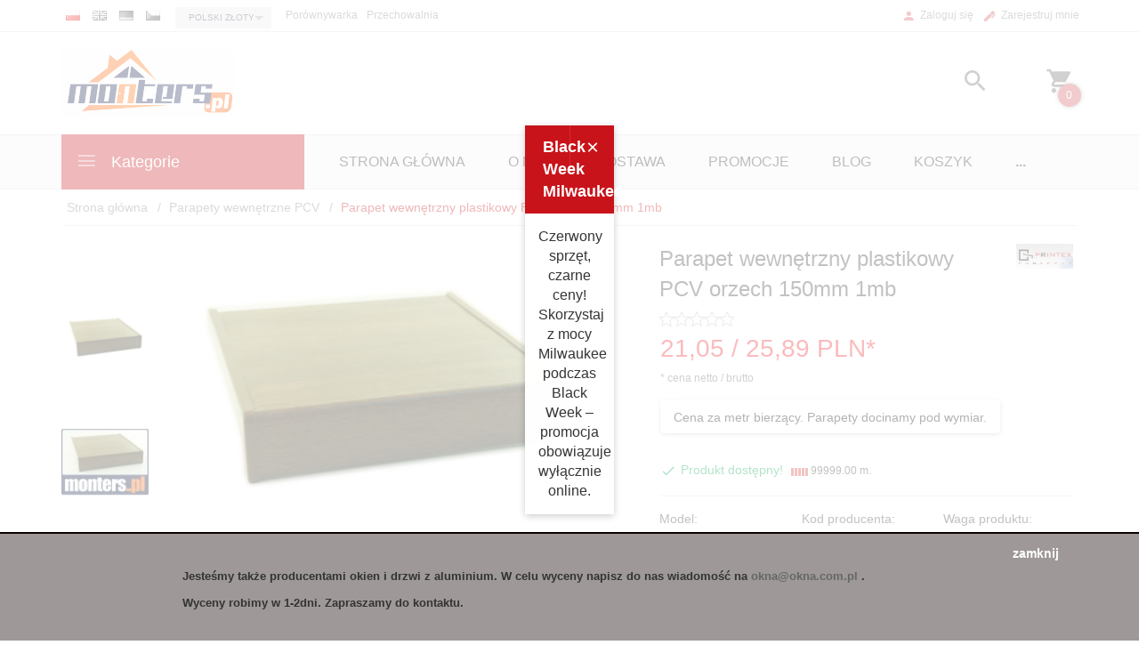

--- FILE ---
content_type: text/html; charset=UTF-8
request_url: https://monters.pl/ajax/info/cookie_banner/
body_size: -7
content:
{"shopId":"12570","description":null,"status":null}

--- FILE ---
content_type: text/html; charset=UTF-8
request_url: https://monters.pl/ajax/info/mis/
body_size: -14
content:
{"misId":"1fab0f02ef3440a83d2bc069bd136258"}

--- FILE ---
content_type: text/html; charset=UTF-8
request_url: https://monters.pl/ajax/pinfo/inventory/
body_size: 173
content:

<form id="options_form" name="options_form" method="post" action="/_cart/index/">
    <div id="options_form_tab" class="inventory-container">
            </div>
    <input type="hidden" id="products_id" name="products_id" value="908" />
    <input type="hidden" id="rtime" name="rtime" value="48 godzin" />
    <script>
			window.jQuery && window.jQuery.trigger("inventoryLoaded");
    </script>


--- FILE ---
content_type: text/html; charset=utf-8
request_url: https://accounts.google.com/o/oauth2/postmessageRelay?parent=https%3A%2F%2Fmonters.pl&jsh=m%3B%2F_%2Fscs%2Fabc-static%2F_%2Fjs%2Fk%3Dgapi.lb.en.2kN9-TZiXrM.O%2Fd%3D1%2Frs%3DAHpOoo_B4hu0FeWRuWHfxnZ3V0WubwN7Qw%2Fm%3D__features__
body_size: 163
content:
<!DOCTYPE html><html><head><title></title><meta http-equiv="content-type" content="text/html; charset=utf-8"><meta http-equiv="X-UA-Compatible" content="IE=edge"><meta name="viewport" content="width=device-width, initial-scale=1, minimum-scale=1, maximum-scale=1, user-scalable=0"><script src='https://ssl.gstatic.com/accounts/o/2580342461-postmessagerelay.js' nonce="qgXkFwJvEWDuUim3kBIySA"></script></head><body><script type="text/javascript" src="https://apis.google.com/js/rpc:shindig_random.js?onload=init" nonce="qgXkFwJvEWDuUim3kBIySA"></script></body></html>